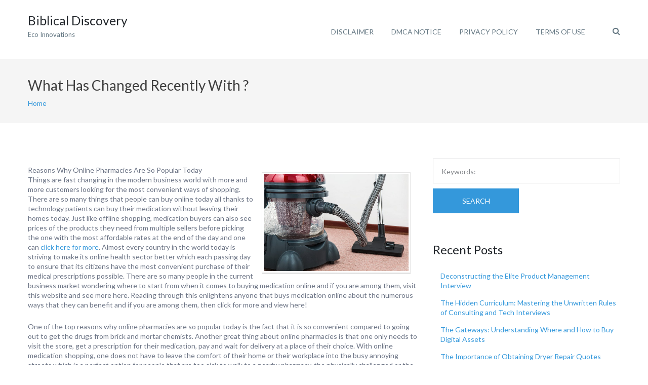

--- FILE ---
content_type: text/html; charset=UTF-8
request_url: http://www.biblicaldiscovery.info/what-has-changed-recently-with-18/
body_size: 11140
content:
<!DOCTYPE html>
<html lang="en-US">
<head>
	<meta charset="UTF-8">
	<meta name="viewport" content="width=device-width, initial-scale=1">
	<link rel="profile" href="http://gmpg.org/xfn/11">
	<link rel="pingback" href="http://www.biblicaldiscovery.info/xmlrpc.php">
	<title>What Has Changed Recently With ? &#8211; Biblical Discovery</title>
<meta name='robots' content='max-image-preview:large' />
<link rel='dns-prefetch' href='//www.biblicaldiscovery.info' />
<link rel='dns-prefetch' href='//fonts.googleapis.com' />
<link rel="alternate" type="application/rss+xml" title="Biblical Discovery &raquo; Feed" href="http://www.biblicaldiscovery.info/feed/" />
<link rel="alternate" type="application/rss+xml" title="Biblical Discovery &raquo; Comments Feed" href="http://www.biblicaldiscovery.info/comments/feed/" />
<link rel="alternate" type="application/rss+xml" title="Biblical Discovery &raquo; What Has Changed Recently With ? Comments Feed" href="http://www.biblicaldiscovery.info/what-has-changed-recently-with-18/feed/" />
<script type="text/javascript">
window._wpemojiSettings = {"baseUrl":"https:\/\/s.w.org\/images\/core\/emoji\/14.0.0\/72x72\/","ext":".png","svgUrl":"https:\/\/s.w.org\/images\/core\/emoji\/14.0.0\/svg\/","svgExt":".svg","source":{"concatemoji":"http:\/\/www.biblicaldiscovery.info\/wp-includes\/js\/wp-emoji-release.min.js?ver=6.2.8"}};
/*! This file is auto-generated */
!function(e,a,t){var n,r,o,i=a.createElement("canvas"),p=i.getContext&&i.getContext("2d");function s(e,t){p.clearRect(0,0,i.width,i.height),p.fillText(e,0,0);e=i.toDataURL();return p.clearRect(0,0,i.width,i.height),p.fillText(t,0,0),e===i.toDataURL()}function c(e){var t=a.createElement("script");t.src=e,t.defer=t.type="text/javascript",a.getElementsByTagName("head")[0].appendChild(t)}for(o=Array("flag","emoji"),t.supports={everything:!0,everythingExceptFlag:!0},r=0;r<o.length;r++)t.supports[o[r]]=function(e){if(p&&p.fillText)switch(p.textBaseline="top",p.font="600 32px Arial",e){case"flag":return s("\ud83c\udff3\ufe0f\u200d\u26a7\ufe0f","\ud83c\udff3\ufe0f\u200b\u26a7\ufe0f")?!1:!s("\ud83c\uddfa\ud83c\uddf3","\ud83c\uddfa\u200b\ud83c\uddf3")&&!s("\ud83c\udff4\udb40\udc67\udb40\udc62\udb40\udc65\udb40\udc6e\udb40\udc67\udb40\udc7f","\ud83c\udff4\u200b\udb40\udc67\u200b\udb40\udc62\u200b\udb40\udc65\u200b\udb40\udc6e\u200b\udb40\udc67\u200b\udb40\udc7f");case"emoji":return!s("\ud83e\udef1\ud83c\udffb\u200d\ud83e\udef2\ud83c\udfff","\ud83e\udef1\ud83c\udffb\u200b\ud83e\udef2\ud83c\udfff")}return!1}(o[r]),t.supports.everything=t.supports.everything&&t.supports[o[r]],"flag"!==o[r]&&(t.supports.everythingExceptFlag=t.supports.everythingExceptFlag&&t.supports[o[r]]);t.supports.everythingExceptFlag=t.supports.everythingExceptFlag&&!t.supports.flag,t.DOMReady=!1,t.readyCallback=function(){t.DOMReady=!0},t.supports.everything||(n=function(){t.readyCallback()},a.addEventListener?(a.addEventListener("DOMContentLoaded",n,!1),e.addEventListener("load",n,!1)):(e.attachEvent("onload",n),a.attachEvent("onreadystatechange",function(){"complete"===a.readyState&&t.readyCallback()})),(e=t.source||{}).concatemoji?c(e.concatemoji):e.wpemoji&&e.twemoji&&(c(e.twemoji),c(e.wpemoji)))}(window,document,window._wpemojiSettings);
</script>
<style type="text/css">
img.wp-smiley,
img.emoji {
	display: inline !important;
	border: none !important;
	box-shadow: none !important;
	height: 1em !important;
	width: 1em !important;
	margin: 0 0.07em !important;
	vertical-align: -0.1em !important;
	background: none !important;
	padding: 0 !important;
}
</style>
	<link rel='stylesheet' id='wp-block-library-css' href='http://www.biblicaldiscovery.info/wp-includes/css/dist/block-library/style.min.css?ver=6.2.8' type='text/css' media='all' />
<link rel='stylesheet' id='classic-theme-styles-css' href='http://www.biblicaldiscovery.info/wp-includes/css/classic-themes.min.css?ver=6.2.8' type='text/css' media='all' />
<style id='global-styles-inline-css' type='text/css'>
body{--wp--preset--color--black: #000000;--wp--preset--color--cyan-bluish-gray: #abb8c3;--wp--preset--color--white: #ffffff;--wp--preset--color--pale-pink: #f78da7;--wp--preset--color--vivid-red: #cf2e2e;--wp--preset--color--luminous-vivid-orange: #ff6900;--wp--preset--color--luminous-vivid-amber: #fcb900;--wp--preset--color--light-green-cyan: #7bdcb5;--wp--preset--color--vivid-green-cyan: #00d084;--wp--preset--color--pale-cyan-blue: #8ed1fc;--wp--preset--color--vivid-cyan-blue: #0693e3;--wp--preset--color--vivid-purple: #9b51e0;--wp--preset--gradient--vivid-cyan-blue-to-vivid-purple: linear-gradient(135deg,rgba(6,147,227,1) 0%,rgb(155,81,224) 100%);--wp--preset--gradient--light-green-cyan-to-vivid-green-cyan: linear-gradient(135deg,rgb(122,220,180) 0%,rgb(0,208,130) 100%);--wp--preset--gradient--luminous-vivid-amber-to-luminous-vivid-orange: linear-gradient(135deg,rgba(252,185,0,1) 0%,rgba(255,105,0,1) 100%);--wp--preset--gradient--luminous-vivid-orange-to-vivid-red: linear-gradient(135deg,rgba(255,105,0,1) 0%,rgb(207,46,46) 100%);--wp--preset--gradient--very-light-gray-to-cyan-bluish-gray: linear-gradient(135deg,rgb(238,238,238) 0%,rgb(169,184,195) 100%);--wp--preset--gradient--cool-to-warm-spectrum: linear-gradient(135deg,rgb(74,234,220) 0%,rgb(151,120,209) 20%,rgb(207,42,186) 40%,rgb(238,44,130) 60%,rgb(251,105,98) 80%,rgb(254,248,76) 100%);--wp--preset--gradient--blush-light-purple: linear-gradient(135deg,rgb(255,206,236) 0%,rgb(152,150,240) 100%);--wp--preset--gradient--blush-bordeaux: linear-gradient(135deg,rgb(254,205,165) 0%,rgb(254,45,45) 50%,rgb(107,0,62) 100%);--wp--preset--gradient--luminous-dusk: linear-gradient(135deg,rgb(255,203,112) 0%,rgb(199,81,192) 50%,rgb(65,88,208) 100%);--wp--preset--gradient--pale-ocean: linear-gradient(135deg,rgb(255,245,203) 0%,rgb(182,227,212) 50%,rgb(51,167,181) 100%);--wp--preset--gradient--electric-grass: linear-gradient(135deg,rgb(202,248,128) 0%,rgb(113,206,126) 100%);--wp--preset--gradient--midnight: linear-gradient(135deg,rgb(2,3,129) 0%,rgb(40,116,252) 100%);--wp--preset--duotone--dark-grayscale: url('#wp-duotone-dark-grayscale');--wp--preset--duotone--grayscale: url('#wp-duotone-grayscale');--wp--preset--duotone--purple-yellow: url('#wp-duotone-purple-yellow');--wp--preset--duotone--blue-red: url('#wp-duotone-blue-red');--wp--preset--duotone--midnight: url('#wp-duotone-midnight');--wp--preset--duotone--magenta-yellow: url('#wp-duotone-magenta-yellow');--wp--preset--duotone--purple-green: url('#wp-duotone-purple-green');--wp--preset--duotone--blue-orange: url('#wp-duotone-blue-orange');--wp--preset--font-size--small: 13px;--wp--preset--font-size--medium: 20px;--wp--preset--font-size--large: 36px;--wp--preset--font-size--x-large: 42px;--wp--preset--spacing--20: 0.44rem;--wp--preset--spacing--30: 0.67rem;--wp--preset--spacing--40: 1rem;--wp--preset--spacing--50: 1.5rem;--wp--preset--spacing--60: 2.25rem;--wp--preset--spacing--70: 3.38rem;--wp--preset--spacing--80: 5.06rem;--wp--preset--shadow--natural: 6px 6px 9px rgba(0, 0, 0, 0.2);--wp--preset--shadow--deep: 12px 12px 50px rgba(0, 0, 0, 0.4);--wp--preset--shadow--sharp: 6px 6px 0px rgba(0, 0, 0, 0.2);--wp--preset--shadow--outlined: 6px 6px 0px -3px rgba(255, 255, 255, 1), 6px 6px rgba(0, 0, 0, 1);--wp--preset--shadow--crisp: 6px 6px 0px rgba(0, 0, 0, 1);}:where(.is-layout-flex){gap: 0.5em;}body .is-layout-flow > .alignleft{float: left;margin-inline-start: 0;margin-inline-end: 2em;}body .is-layout-flow > .alignright{float: right;margin-inline-start: 2em;margin-inline-end: 0;}body .is-layout-flow > .aligncenter{margin-left: auto !important;margin-right: auto !important;}body .is-layout-constrained > .alignleft{float: left;margin-inline-start: 0;margin-inline-end: 2em;}body .is-layout-constrained > .alignright{float: right;margin-inline-start: 2em;margin-inline-end: 0;}body .is-layout-constrained > .aligncenter{margin-left: auto !important;margin-right: auto !important;}body .is-layout-constrained > :where(:not(.alignleft):not(.alignright):not(.alignfull)){max-width: var(--wp--style--global--content-size);margin-left: auto !important;margin-right: auto !important;}body .is-layout-constrained > .alignwide{max-width: var(--wp--style--global--wide-size);}body .is-layout-flex{display: flex;}body .is-layout-flex{flex-wrap: wrap;align-items: center;}body .is-layout-flex > *{margin: 0;}:where(.wp-block-columns.is-layout-flex){gap: 2em;}.has-black-color{color: var(--wp--preset--color--black) !important;}.has-cyan-bluish-gray-color{color: var(--wp--preset--color--cyan-bluish-gray) !important;}.has-white-color{color: var(--wp--preset--color--white) !important;}.has-pale-pink-color{color: var(--wp--preset--color--pale-pink) !important;}.has-vivid-red-color{color: var(--wp--preset--color--vivid-red) !important;}.has-luminous-vivid-orange-color{color: var(--wp--preset--color--luminous-vivid-orange) !important;}.has-luminous-vivid-amber-color{color: var(--wp--preset--color--luminous-vivid-amber) !important;}.has-light-green-cyan-color{color: var(--wp--preset--color--light-green-cyan) !important;}.has-vivid-green-cyan-color{color: var(--wp--preset--color--vivid-green-cyan) !important;}.has-pale-cyan-blue-color{color: var(--wp--preset--color--pale-cyan-blue) !important;}.has-vivid-cyan-blue-color{color: var(--wp--preset--color--vivid-cyan-blue) !important;}.has-vivid-purple-color{color: var(--wp--preset--color--vivid-purple) !important;}.has-black-background-color{background-color: var(--wp--preset--color--black) !important;}.has-cyan-bluish-gray-background-color{background-color: var(--wp--preset--color--cyan-bluish-gray) !important;}.has-white-background-color{background-color: var(--wp--preset--color--white) !important;}.has-pale-pink-background-color{background-color: var(--wp--preset--color--pale-pink) !important;}.has-vivid-red-background-color{background-color: var(--wp--preset--color--vivid-red) !important;}.has-luminous-vivid-orange-background-color{background-color: var(--wp--preset--color--luminous-vivid-orange) !important;}.has-luminous-vivid-amber-background-color{background-color: var(--wp--preset--color--luminous-vivid-amber) !important;}.has-light-green-cyan-background-color{background-color: var(--wp--preset--color--light-green-cyan) !important;}.has-vivid-green-cyan-background-color{background-color: var(--wp--preset--color--vivid-green-cyan) !important;}.has-pale-cyan-blue-background-color{background-color: var(--wp--preset--color--pale-cyan-blue) !important;}.has-vivid-cyan-blue-background-color{background-color: var(--wp--preset--color--vivid-cyan-blue) !important;}.has-vivid-purple-background-color{background-color: var(--wp--preset--color--vivid-purple) !important;}.has-black-border-color{border-color: var(--wp--preset--color--black) !important;}.has-cyan-bluish-gray-border-color{border-color: var(--wp--preset--color--cyan-bluish-gray) !important;}.has-white-border-color{border-color: var(--wp--preset--color--white) !important;}.has-pale-pink-border-color{border-color: var(--wp--preset--color--pale-pink) !important;}.has-vivid-red-border-color{border-color: var(--wp--preset--color--vivid-red) !important;}.has-luminous-vivid-orange-border-color{border-color: var(--wp--preset--color--luminous-vivid-orange) !important;}.has-luminous-vivid-amber-border-color{border-color: var(--wp--preset--color--luminous-vivid-amber) !important;}.has-light-green-cyan-border-color{border-color: var(--wp--preset--color--light-green-cyan) !important;}.has-vivid-green-cyan-border-color{border-color: var(--wp--preset--color--vivid-green-cyan) !important;}.has-pale-cyan-blue-border-color{border-color: var(--wp--preset--color--pale-cyan-blue) !important;}.has-vivid-cyan-blue-border-color{border-color: var(--wp--preset--color--vivid-cyan-blue) !important;}.has-vivid-purple-border-color{border-color: var(--wp--preset--color--vivid-purple) !important;}.has-vivid-cyan-blue-to-vivid-purple-gradient-background{background: var(--wp--preset--gradient--vivid-cyan-blue-to-vivid-purple) !important;}.has-light-green-cyan-to-vivid-green-cyan-gradient-background{background: var(--wp--preset--gradient--light-green-cyan-to-vivid-green-cyan) !important;}.has-luminous-vivid-amber-to-luminous-vivid-orange-gradient-background{background: var(--wp--preset--gradient--luminous-vivid-amber-to-luminous-vivid-orange) !important;}.has-luminous-vivid-orange-to-vivid-red-gradient-background{background: var(--wp--preset--gradient--luminous-vivid-orange-to-vivid-red) !important;}.has-very-light-gray-to-cyan-bluish-gray-gradient-background{background: var(--wp--preset--gradient--very-light-gray-to-cyan-bluish-gray) !important;}.has-cool-to-warm-spectrum-gradient-background{background: var(--wp--preset--gradient--cool-to-warm-spectrum) !important;}.has-blush-light-purple-gradient-background{background: var(--wp--preset--gradient--blush-light-purple) !important;}.has-blush-bordeaux-gradient-background{background: var(--wp--preset--gradient--blush-bordeaux) !important;}.has-luminous-dusk-gradient-background{background: var(--wp--preset--gradient--luminous-dusk) !important;}.has-pale-ocean-gradient-background{background: var(--wp--preset--gradient--pale-ocean) !important;}.has-electric-grass-gradient-background{background: var(--wp--preset--gradient--electric-grass) !important;}.has-midnight-gradient-background{background: var(--wp--preset--gradient--midnight) !important;}.has-small-font-size{font-size: var(--wp--preset--font-size--small) !important;}.has-medium-font-size{font-size: var(--wp--preset--font-size--medium) !important;}.has-large-font-size{font-size: var(--wp--preset--font-size--large) !important;}.has-x-large-font-size{font-size: var(--wp--preset--font-size--x-large) !important;}
.wp-block-navigation a:where(:not(.wp-element-button)){color: inherit;}
:where(.wp-block-columns.is-layout-flex){gap: 2em;}
.wp-block-pullquote{font-size: 1.5em;line-height: 1.6;}
</style>
<link rel='stylesheet' id='googleLato-css' href='https://fonts.googleapis.com/css?family=Lato%3A400%2C300%2C700%2C300italic%2C400italic%2C700italic&#038;ver=6.2.8' type='text/css' media='all' />
<link rel='stylesheet' id='bootstrap-css' href='http://www.biblicaldiscovery.info/wp-content/themes/profit-lite/css/bootstrap.min.css?ver=3.3.5' type='text/css' media='all' />
<link rel='stylesheet' id='flexslider-css' href='http://www.biblicaldiscovery.info/wp-content/themes/profit-lite/css/flexslider.min.css?ver=2.5.0' type='text/css' media='all' />
<link rel='stylesheet' id='font-awesome-css' href='http://www.biblicaldiscovery.info/wp-content/themes/profit-lite/css/font-awesome.min.css?ver=4.3.0' type='text/css' media='all' />
<link rel='stylesheet' id='mp-profit-main-css' href='http://www.biblicaldiscovery.info/wp-content/themes/profit-lite/css/profit-style.min.css?ver=1.6.2' type='text/css' media='all' />
<link rel='stylesheet' id='mp-profit-style-css' href='http://www.biblicaldiscovery.info/wp-content/themes/profit-lite/style.css?ver=1.6.2' type='text/css' media='all' />
<script type='text/javascript' src='http://www.biblicaldiscovery.info/wp-includes/js/jquery/jquery.min.js?ver=3.6.4' id='jquery-core-js'></script>
<script type='text/javascript' src='http://www.biblicaldiscovery.info/wp-includes/js/jquery/jquery-migrate.min.js?ver=3.4.0' id='jquery-migrate-js'></script>
<link rel="https://api.w.org/" href="http://www.biblicaldiscovery.info/wp-json/" /><link rel="alternate" type="application/json" href="http://www.biblicaldiscovery.info/wp-json/wp/v2/posts/929" /><link rel="EditURI" type="application/rsd+xml" title="RSD" href="http://www.biblicaldiscovery.info/xmlrpc.php?rsd" />
<link rel="wlwmanifest" type="application/wlwmanifest+xml" href="http://www.biblicaldiscovery.info/wp-includes/wlwmanifest.xml" />
<meta name="generator" content="WordPress 6.2.8" />
<link rel="canonical" href="http://www.biblicaldiscovery.info/what-has-changed-recently-with-18/" />
<link rel='shortlink' href='http://www.biblicaldiscovery.info/?p=929' />
<link rel="alternate" type="application/json+oembed" href="http://www.biblicaldiscovery.info/wp-json/oembed/1.0/embed?url=http%3A%2F%2Fwww.biblicaldiscovery.info%2Fwhat-has-changed-recently-with-18%2F" />
<link rel="alternate" type="text/xml+oembed" href="http://www.biblicaldiscovery.info/wp-json/oembed/1.0/embed?url=http%3A%2F%2Fwww.biblicaldiscovery.info%2Fwhat-has-changed-recently-with-18%2F&#038;format=xml" />
<!-- MagenetMonetization V: 1.0.29.2--><!-- MagenetMonetization 1 --><!-- MagenetMonetization 1.1 -->    <style type="text/css" id="theme-header-css">

                                                    .service-right{
                background: url("http://www.biblicaldiscovery.info/wp-content/themes/profit-lite/images/service-image.png") no-repeat scroll left center rgba(0,0,0,0);
            }
            
    </style>
    </head>
<body class="post-template-default single single-post postid-929 single-format-standard profit" >
<svg xmlns="http://www.w3.org/2000/svg" viewBox="0 0 0 0" width="0" height="0" focusable="false" role="none" style="visibility: hidden; position: absolute; left: -9999px; overflow: hidden;" ><defs><filter id="wp-duotone-dark-grayscale"><feColorMatrix color-interpolation-filters="sRGB" type="matrix" values=" .299 .587 .114 0 0 .299 .587 .114 0 0 .299 .587 .114 0 0 .299 .587 .114 0 0 " /><feComponentTransfer color-interpolation-filters="sRGB" ><feFuncR type="table" tableValues="0 0.49803921568627" /><feFuncG type="table" tableValues="0 0.49803921568627" /><feFuncB type="table" tableValues="0 0.49803921568627" /><feFuncA type="table" tableValues="1 1" /></feComponentTransfer><feComposite in2="SourceGraphic" operator="in" /></filter></defs></svg><svg xmlns="http://www.w3.org/2000/svg" viewBox="0 0 0 0" width="0" height="0" focusable="false" role="none" style="visibility: hidden; position: absolute; left: -9999px; overflow: hidden;" ><defs><filter id="wp-duotone-grayscale"><feColorMatrix color-interpolation-filters="sRGB" type="matrix" values=" .299 .587 .114 0 0 .299 .587 .114 0 0 .299 .587 .114 0 0 .299 .587 .114 0 0 " /><feComponentTransfer color-interpolation-filters="sRGB" ><feFuncR type="table" tableValues="0 1" /><feFuncG type="table" tableValues="0 1" /><feFuncB type="table" tableValues="0 1" /><feFuncA type="table" tableValues="1 1" /></feComponentTransfer><feComposite in2="SourceGraphic" operator="in" /></filter></defs></svg><svg xmlns="http://www.w3.org/2000/svg" viewBox="0 0 0 0" width="0" height="0" focusable="false" role="none" style="visibility: hidden; position: absolute; left: -9999px; overflow: hidden;" ><defs><filter id="wp-duotone-purple-yellow"><feColorMatrix color-interpolation-filters="sRGB" type="matrix" values=" .299 .587 .114 0 0 .299 .587 .114 0 0 .299 .587 .114 0 0 .299 .587 .114 0 0 " /><feComponentTransfer color-interpolation-filters="sRGB" ><feFuncR type="table" tableValues="0.54901960784314 0.98823529411765" /><feFuncG type="table" tableValues="0 1" /><feFuncB type="table" tableValues="0.71764705882353 0.25490196078431" /><feFuncA type="table" tableValues="1 1" /></feComponentTransfer><feComposite in2="SourceGraphic" operator="in" /></filter></defs></svg><svg xmlns="http://www.w3.org/2000/svg" viewBox="0 0 0 0" width="0" height="0" focusable="false" role="none" style="visibility: hidden; position: absolute; left: -9999px; overflow: hidden;" ><defs><filter id="wp-duotone-blue-red"><feColorMatrix color-interpolation-filters="sRGB" type="matrix" values=" .299 .587 .114 0 0 .299 .587 .114 0 0 .299 .587 .114 0 0 .299 .587 .114 0 0 " /><feComponentTransfer color-interpolation-filters="sRGB" ><feFuncR type="table" tableValues="0 1" /><feFuncG type="table" tableValues="0 0.27843137254902" /><feFuncB type="table" tableValues="0.5921568627451 0.27843137254902" /><feFuncA type="table" tableValues="1 1" /></feComponentTransfer><feComposite in2="SourceGraphic" operator="in" /></filter></defs></svg><svg xmlns="http://www.w3.org/2000/svg" viewBox="0 0 0 0" width="0" height="0" focusable="false" role="none" style="visibility: hidden; position: absolute; left: -9999px; overflow: hidden;" ><defs><filter id="wp-duotone-midnight"><feColorMatrix color-interpolation-filters="sRGB" type="matrix" values=" .299 .587 .114 0 0 .299 .587 .114 0 0 .299 .587 .114 0 0 .299 .587 .114 0 0 " /><feComponentTransfer color-interpolation-filters="sRGB" ><feFuncR type="table" tableValues="0 0" /><feFuncG type="table" tableValues="0 0.64705882352941" /><feFuncB type="table" tableValues="0 1" /><feFuncA type="table" tableValues="1 1" /></feComponentTransfer><feComposite in2="SourceGraphic" operator="in" /></filter></defs></svg><svg xmlns="http://www.w3.org/2000/svg" viewBox="0 0 0 0" width="0" height="0" focusable="false" role="none" style="visibility: hidden; position: absolute; left: -9999px; overflow: hidden;" ><defs><filter id="wp-duotone-magenta-yellow"><feColorMatrix color-interpolation-filters="sRGB" type="matrix" values=" .299 .587 .114 0 0 .299 .587 .114 0 0 .299 .587 .114 0 0 .299 .587 .114 0 0 " /><feComponentTransfer color-interpolation-filters="sRGB" ><feFuncR type="table" tableValues="0.78039215686275 1" /><feFuncG type="table" tableValues="0 0.94901960784314" /><feFuncB type="table" tableValues="0.35294117647059 0.47058823529412" /><feFuncA type="table" tableValues="1 1" /></feComponentTransfer><feComposite in2="SourceGraphic" operator="in" /></filter></defs></svg><svg xmlns="http://www.w3.org/2000/svg" viewBox="0 0 0 0" width="0" height="0" focusable="false" role="none" style="visibility: hidden; position: absolute; left: -9999px; overflow: hidden;" ><defs><filter id="wp-duotone-purple-green"><feColorMatrix color-interpolation-filters="sRGB" type="matrix" values=" .299 .587 .114 0 0 .299 .587 .114 0 0 .299 .587 .114 0 0 .299 .587 .114 0 0 " /><feComponentTransfer color-interpolation-filters="sRGB" ><feFuncR type="table" tableValues="0.65098039215686 0.40392156862745" /><feFuncG type="table" tableValues="0 1" /><feFuncB type="table" tableValues="0.44705882352941 0.4" /><feFuncA type="table" tableValues="1 1" /></feComponentTransfer><feComposite in2="SourceGraphic" operator="in" /></filter></defs></svg><svg xmlns="http://www.w3.org/2000/svg" viewBox="0 0 0 0" width="0" height="0" focusable="false" role="none" style="visibility: hidden; position: absolute; left: -9999px; overflow: hidden;" ><defs><filter id="wp-duotone-blue-orange"><feColorMatrix color-interpolation-filters="sRGB" type="matrix" values=" .299 .587 .114 0 0 .299 .587 .114 0 0 .299 .587 .114 0 0 .299 .587 .114 0 0 " /><feComponentTransfer color-interpolation-filters="sRGB" ><feFuncR type="table" tableValues="0.098039215686275 1" /><feFuncG type="table" tableValues="0 0.66274509803922" /><feFuncB type="table" tableValues="0.84705882352941 0.41960784313725" /><feFuncA type="table" tableValues="1 1" /></feComponentTransfer><feComposite in2="SourceGraphic" operator="in" /></filter></defs></svg><div
	class="wrapper ">
			<header id="header"
		        class="main-header fixed"
		        data-sticky-menu="on">
						<div class="site-header">
				<div class="container">
					<div class="site-logo">
						<div class="header-logo">
												</div>
													<a class="home-link" href="http://www.biblicaldiscovery.info/"
							   title="Biblical Discovery" rel="home">
								<div class="site-description">
									<h1 class="site-title ">Biblical Discovery</h1>
																			<p class="site-tagline">Eco Innovations</p>
																	</div>
							</a>
											</div>
					<div class="wrapper-icons site-header-cart">
						
						<a href="#" class="search-icon"><i class="fa fa-search"></i></a>

					</div>
					<div id="navbar" class="navbar">
						<nav id="site-navigation" class="main-navigation">

							<ul class="sf-menu"><li class="page_item page-item-16"><a href="http://www.biblicaldiscovery.info/disclaimer/">Disclaimer</a></li>
<li class="page_item page-item-17"><a href="http://www.biblicaldiscovery.info/dmca-notice/">Dmca Notice</a></li>
<li class="page_item page-item-18"><a href="http://www.biblicaldiscovery.info/privacy-policy-2/">Privacy Policy</a></li>
<li class="page_item page-item-19"><a href="http://www.biblicaldiscovery.info/terms-of-use/">Terms Of Use</a></li>
</ul><div class="mobile-menu "><div class="select-wrapper"><select name="page-dropdown" onchange="document.location.href=this.options[this.selectedIndex].value;"> <option value="">Select page</option><option value="http://www.biblicaldiscovery.info/disclaimer/">Disclaimer</option><option value="http://www.biblicaldiscovery.info/dmca-notice/">Dmca Notice</option><option value="http://www.biblicaldiscovery.info/privacy-policy-2/">Privacy Policy</option><option value="http://www.biblicaldiscovery.info/terms-of-use/">Terms Of Use</option></select></div></div>						</nav>
					</div>
					<div class="modal-search-modal">
						<a href="#" class="close-search-modal"><i class="fa fa-close"></i></a>
						<form method="get" class="search-form" action="http://www.biblicaldiscovery.info/">
							<input type="text" class="search-field" autofocus
							       placeholder="To search start typing..." value=""
							       name="s"
							       title="Search for:"/>
							<button type="submit" class="search-submit">search</button>
						</form>
					</div>
					<div class="clearfix"></div>
				</div>
			</div>
		</header>
		<div id="main" class="site-main">

    <div class="page-header">
        <div class="container">
            <h2 class="page-title">What Has Changed Recently With ?</h2>
            <div class="breadcrumb-wrapper">
                <div class="breadcrumb breadcrumbs sp-breadcrumbs"><div class="breadcrumb-trail"><a href="http://www.biblicaldiscovery.info" title="Biblical Discovery" rel="home" class="trail-begin">Home</a></div></div>            </div>
        </div>
    </div>
<div class="container main-container">
    <div class="row clearfix">
        <div class=" col-xs-12 col-sm-8 col-md-8 col-lg-8">
                            <article id="post-929" class="post-929 post type-post status-publish format-standard hentry category-miscellaneous">
         	   
    <div class="entry-content">       
        <p><img decoding="async" src="https://images.pexels.com/photos/38325/vacuum-cleaner-carpet-cleaner-housework-housekeeping-38325.jpeg?auto=compress&amp;cs=tinysrgb&amp;h=650&amp;w=940" style="width:294px;float:right;margin:1em" /> Reasons Why Online Pharmacies Are So Popular Today<br />
Things are fast changing in the modern business world with more and more customers looking for the most convenient ways of shopping.  There are so many things that people can buy online today all thanks to technology patients can buy their medication without leaving their homes today.  Just like offline shopping, medication buyers can also see prices of the products they need from multiple sellers before picking the one with the most affordable rates at the end of the day and one can <a href="https://medium.com/@zoedavidson177aye/getting-access-to-affordable-medication-d1eeba0e608b">click here for more</a>.  Almost every country in the world today is striving to make its online health sector better which each passing day to ensure that its citizens have the most convenient purchase of their medical prescriptions possible. There are so many people in the current business market wondering where to start from when it comes to buying medication online and if you are among them, visit this website and see more here. Reading through this enlightens anyone that buys medication online about the numerous ways that they can benefit and if you are among them, then click for more and view here! </p>
<p> One of the top reasons why online pharmacies are so popular today is the fact that it is so convenient compared to going out to get the drugs from brick and mortar chemists.  Another great thing about online pharmacies is that one only needs to visit the store, get a prescription for their medication, pay and wait for delivery at a place of their choice.  With online medication shopping, one does not have to leave the comfort of their home or their workplace into the busy annoying streets which is a perfect option for people that are too sick to walk to a nearby pharmacy, the physically challenged or the elderly.  Additionally, online pharmacies also remain open every day of the year and one does not have to worry about getting their medication at night or over the public holiday as well as closing hours.</p>
<p> Buying drugs online also offers an adequate form of discretion that is crucial for people buying drugs for embarrassing illnesses such as STDs and even contraception.  There are so many people that walk into a pharmacy to get STDs medication or even contraception but are forced not to get the same when they meet people they know due to embarrassment, and online pharmacies are the best solutions in such circumstances.  Anyone that knows about online medication purchase understands that here, no third party knows about the purchase the patient makes at the end of the day.  For anyone looking for lower prices and saving more time during the purchase of medication, online pharmacies are here to save the day.</p>
        <div class="clearfix"></div>
            </div><!-- .entry-content -->
    <footer class="entry-footer">
                    <div class="meta">
                <span class="author">Posted by </span><a href="http://www.biblicaldiscovery.info/author/biblicaldiscovery/" title="Posts by biblicaldiscovery" rel="author">biblicaldiscovery</a> 
                <span class="delimiter">/</span>
                <span class="date-post">January 2, 2020</span>
                                    <span class="delimiter">/</span>
                    <a class="blog-icon underline" href="#comments" ><span>0 Comments</span></a>
                                            </div>        
                             
                                                        <div class="wrapper-post-categories">
                    <h5>Posted in</h5>
                    <a href="http://www.biblicaldiscovery.info/category/miscellaneous/" rel="category tag">Miscellaneous</a>                    <div class="clearfix"></div>
                </div>
                                </footer><!-- .entry-meta -->
</article><!-- #post -->
                
<div id="comments" class="comments-area">

        	<div id="respond" class="comment-respond">
		<h3 id="reply-title" class="comment-reply-title">Leave a Reply <small><a rel="nofollow" id="cancel-comment-reply-link" href="/what-has-changed-recently-with-18/#respond" style="display:none;">Cancel reply</a></small></h3><form action="http://www.biblicaldiscovery.info/wp-comments-post.php" method="post" id="commentform" class="comment-form"><div class="form-group comment-form-comment"><label for="comment" class="control-label">Comment</label> <span class="required">*</span><br /><textarea rows="6" class="form-control" id="comment" name="comment" aria-required="true"></textarea></div><div class="form-group comment-form-author"><label for="author" class="control-label">Name</label> <span class="required">*</span><input class="form-control" id="author" name="author" type="text" value="" size="30" aria-required='true' /></div><!-- #form-section-author .form-section -->
<div class="form-group comment-form-email"><label for="email" class="control-label">Email</label> <span class="required">*</span><input class="form-control" id="email" name="email" type="text" value="" size="30" aria-required='true' /></div><!-- #form-section-email .form-section -->
<div class="form-group comment-form-url"><label for="url" class="control-label">Website</label><input class="form-control" id="url" name="url" type="text" value="" size="30" /></div>
<p class="form-submit"><input name="submit" type="submit" id="submit" class="submit" value="Post Comment" /> <input type='hidden' name='comment_post_ID' value='929' id='comment_post_ID' />
<input type='hidden' name='comment_parent' id='comment_parent' value='0' />
</p><div class="form-notes"><span>Required fields are marked </span><span class="required">*</span></div>
			<!-- Anti-spam Reloaded plugin wordpress.org/plugins/anti-spam-reloaded/ -->
			<p class="antispamrel-group" style="clear: both;">
				<label>Current ye<span style="display: none;">ignore me</span>@r<span class="required">*</span>
				</label>
				<input type="hidden" name="antspmrl-a" class="antispamrel-control-a" value="2026" />
				<input type="text" name="antspmrl-q" class="antispamrel-control-q" value="95" autocomplete="off" />
			</p>
			<p class="antispamrel-group" style="display: none;">
				<label>Leave this field empty</label>
				<input type="text" name="antspmrl-e-email-url-website" class="antispamrel-control-e" value="" autocomplete="off" />
			</p>
		</form>	</div><!-- #respond -->
	
</div><!-- #comments -->                    </div>
        <div class=" col-xs-12 col-sm-4 col-md-4 col-lg-4">
            <!-- MagenetMonetization 4 --><aside id="sidebar">
    <div class="widget-area">
                    <!-- MagenetMonetization 5 --><div id="search-2" class="widget widget_search"><form method="get" class="search-form" action="http://www.biblicaldiscovery.info/">
    <input type="text" class="search-field" placeholder="Keywords:" value="" name="s" title="Search for:" />
    <button type="submit" class="search-submit">Search</button>
</form></div><!-- MagenetMonetization 5 -->
		<div id="recent-posts-2" class="widget widget_recent_entries">
		<h3 class="widget-title">Recent Posts</h3>
		<ul>
											<li>
					<a href="http://www.biblicaldiscovery.info/deconstructing-the-elite-product-management-interview/">Deconstructing the Elite Product Management Interview</a>
									</li>
											<li>
					<a href="http://www.biblicaldiscovery.info/the-hidden-curriculum-mastering-the-unwritten-rules-of-consulting-and-tech-interviews/">The Hidden Curriculum: Mastering the Unwritten Rules of Consulting and Tech Interviews</a>
									</li>
											<li>
					<a href="http://www.biblicaldiscovery.info/the-gateways-understanding-where-and-how-to-buy-digital-assets/">The Gateways: Understanding Where and How to Buy Digital Assets</a>
									</li>
											<li>
					<a href="http://www.biblicaldiscovery.info/311691-2/">The Importance of Obtaining Dryer Repair Quotes</a>
									</li>
											<li>
					<a href="http://www.biblicaldiscovery.info/smart-tips-for-uncovering-24/">Smart Tips For Uncovering</a>
									</li>
					</ul>

		</div><!-- MagenetMonetization 5 --><div id="archives-2" class="widget widget_archive"><h3 class="widget-title">Archives</h3>
			<ul>
					<li><a href='http://www.biblicaldiscovery.info/2025/11/'>November 2025</a></li>
	<li><a href='http://www.biblicaldiscovery.info/2025/10/'>October 2025</a></li>
	<li><a href='http://www.biblicaldiscovery.info/2024/02/'>February 2024</a></li>
	<li><a href='http://www.biblicaldiscovery.info/2021/08/'>August 2021</a></li>
	<li><a href='http://www.biblicaldiscovery.info/2021/07/'>July 2021</a></li>
	<li><a href='http://www.biblicaldiscovery.info/2021/06/'>June 2021</a></li>
	<li><a href='http://www.biblicaldiscovery.info/2021/05/'>May 2021</a></li>
	<li><a href='http://www.biblicaldiscovery.info/2021/04/'>April 2021</a></li>
	<li><a href='http://www.biblicaldiscovery.info/2021/03/'>March 2021</a></li>
	<li><a href='http://www.biblicaldiscovery.info/2021/02/'>February 2021</a></li>
	<li><a href='http://www.biblicaldiscovery.info/2021/01/'>January 2021</a></li>
	<li><a href='http://www.biblicaldiscovery.info/2020/12/'>December 2020</a></li>
	<li><a href='http://www.biblicaldiscovery.info/2020/11/'>November 2020</a></li>
	<li><a href='http://www.biblicaldiscovery.info/2020/10/'>October 2020</a></li>
	<li><a href='http://www.biblicaldiscovery.info/2020/09/'>September 2020</a></li>
	<li><a href='http://www.biblicaldiscovery.info/2020/08/'>August 2020</a></li>
	<li><a href='http://www.biblicaldiscovery.info/2020/07/'>July 2020</a></li>
	<li><a href='http://www.biblicaldiscovery.info/2020/06/'>June 2020</a></li>
	<li><a href='http://www.biblicaldiscovery.info/2020/05/'>May 2020</a></li>
	<li><a href='http://www.biblicaldiscovery.info/2020/04/'>April 2020</a></li>
	<li><a href='http://www.biblicaldiscovery.info/2020/03/'>March 2020</a></li>
	<li><a href='http://www.biblicaldiscovery.info/2020/02/'>February 2020</a></li>
	<li><a href='http://www.biblicaldiscovery.info/2020/01/'>January 2020</a></li>
	<li><a href='http://www.biblicaldiscovery.info/2019/12/'>December 2019</a></li>
	<li><a href='http://www.biblicaldiscovery.info/2019/11/'>November 2019</a></li>
	<li><a href='http://www.biblicaldiscovery.info/2019/10/'>October 2019</a></li>
	<li><a href='http://www.biblicaldiscovery.info/2019/09/'>September 2019</a></li>
			</ul>

			</div><!-- MagenetMonetization 5 --><div id="categories-2" class="widget widget_categories"><h3 class="widget-title">Categories</h3>
			<ul>
					<li class="cat-item cat-item-2"><a href="http://www.biblicaldiscovery.info/category/advertising-marketing/">Advertising &amp; Marketing</a>
</li>
	<li class="cat-item cat-item-3"><a href="http://www.biblicaldiscovery.info/category/arts-entertainment/">Arts &amp; Entertainment</a>
</li>
	<li class="cat-item cat-item-4"><a href="http://www.biblicaldiscovery.info/category/auto-motor/">Auto &amp; Motor</a>
</li>
	<li class="cat-item cat-item-5"><a href="http://www.biblicaldiscovery.info/category/business-products-services/">Business Products &amp; Services</a>
</li>
	<li class="cat-item cat-item-6"><a href="http://www.biblicaldiscovery.info/category/clothing-fashion/">Clothing &amp; Fashion</a>
</li>
	<li class="cat-item cat-item-26"><a href="http://www.biblicaldiscovery.info/category/cryptocurrencies/">Cryptocurrencies</a>
</li>
	<li class="cat-item cat-item-7"><a href="http://www.biblicaldiscovery.info/category/employment/">Employment</a>
</li>
	<li class="cat-item cat-item-8"><a href="http://www.biblicaldiscovery.info/category/financial/">Financial</a>
</li>
	<li class="cat-item cat-item-9"><a href="http://www.biblicaldiscovery.info/category/foods-culinary/">Foods &amp; Culinary</a>
</li>
	<li class="cat-item cat-item-10"><a href="http://www.biblicaldiscovery.info/category/gambling/">Gambling</a>
</li>
	<li class="cat-item cat-item-11"><a href="http://www.biblicaldiscovery.info/category/health-fitness/">Health &amp; Fitness</a>
</li>
	<li class="cat-item cat-item-12"><a href="http://www.biblicaldiscovery.info/category/health-care-medical/">Health Care &amp; Medical</a>
</li>
	<li class="cat-item cat-item-13"><a href="http://www.biblicaldiscovery.info/category/home-products-services/">Home Products &amp; Services</a>
</li>
	<li class="cat-item cat-item-14"><a href="http://www.biblicaldiscovery.info/category/internet-services/">Internet Services</a>
</li>
	<li class="cat-item cat-item-15"><a href="http://www.biblicaldiscovery.info/category/legal/">Legal</a>
</li>
	<li class="cat-item cat-item-16"><a href="http://www.biblicaldiscovery.info/category/miscellaneous/">Miscellaneous</a>
</li>
	<li class="cat-item cat-item-27"><a href="http://www.biblicaldiscovery.info/category/news/">News</a>
</li>
	<li class="cat-item cat-item-17"><a href="http://www.biblicaldiscovery.info/category/personal-product-services/">Personal Product &amp; Services</a>
</li>
	<li class="cat-item cat-item-18"><a href="http://www.biblicaldiscovery.info/category/real-estate/">Real Estate</a>
</li>
	<li class="cat-item cat-item-19"><a href="http://www.biblicaldiscovery.info/category/relationships/">Relationships</a>
</li>
	<li class="cat-item cat-item-20"><a href="http://www.biblicaldiscovery.info/category/software/">Software</a>
</li>
	<li class="cat-item cat-item-21"><a href="http://www.biblicaldiscovery.info/category/sports-athletics/">Sports &amp; Athletics</a>
</li>
	<li class="cat-item cat-item-22"><a href="http://www.biblicaldiscovery.info/category/technology/">Technology</a>
</li>
	<li class="cat-item cat-item-23"><a href="http://www.biblicaldiscovery.info/category/travel/">Travel</a>
</li>
	<li class="cat-item cat-item-1"><a href="http://www.biblicaldiscovery.info/category/uncategorized/">Uncategorized</a>
</li>
	<li class="cat-item cat-item-24"><a href="http://www.biblicaldiscovery.info/category/web-resources/">Web Resources</a>
</li>
			</ul>

			</div><!-- MagenetMonetization 5 --><!-- MagenetMonetization 5 --><div id="sape_tizer-2" class="widget advert_tizer"><script type="text/javascript">
<!--
var _acic={dataProvider:10};(function(){var e=document.createElement("script");e.type="text/javascript";e.async=true;e.src="https://www.acint.net/aci.js";var t=document.getElementsByTagName("script")[0];t.parentNode.insertBefore(e,t)})()
//-->
</script></div><!-- MagenetMonetization 5 --><!-- MagenetMonetization 5 --><!-- MagenetMonetization 5 -->            </div><!-- .widget-area -->
</aside>
        </div>
    </div>
    <!-- wmm d --></div><!-- #main -->
	<footer id="footer" class="site-footer">
		<a href="#" id="toTop" class="toTop hidden-xs hidden-sm"><i class="fa fa-angle-up"></i></a>
		<!-- MagenetMonetization 4 --><div  class="footer-sidebar">
    <div class="container" >
        <div class="row">            
                        <div class="col-xs-12 col-sm-3 col-md-3 col-lg-3">
                                
                    <!-- MagenetMonetization 5 -->               
                                </div>
            <div class="col-xs-12 col-sm-3 col-md-3 col-lg-3">
                                    <div class="widget widget_menu">		
                        <h4 class="widget-title">Navigation</h4>		
                        <ul id="menu-bottom-menu" class="menu"><li class="page_item page-item-16"><a href="http://www.biblicaldiscovery.info/disclaimer/">Disclaimer</a>
<li class="page_item page-item-17"><a href="http://www.biblicaldiscovery.info/dmca-notice/">Dmca Notice</a>
<li class="page_item page-item-18"><a href="http://www.biblicaldiscovery.info/privacy-policy-2/">Privacy Policy</a>
<li class="page_item page-item-19"><a href="http://www.biblicaldiscovery.info/terms-of-use/">Terms Of Use</a>
</ul>                    </div>                     
                            </div>
            <div class="col-xs-12 col-sm-3 col-md-3 col-lg-3">
                                    
		<div class="widget widget_recent_entries">
		<h4 class="widget-title">Recent Posts</h4>
		<ul>
											<li>
					<a href="http://www.biblicaldiscovery.info/deconstructing-the-elite-product-management-interview/">Deconstructing the Elite Product Management Interview</a>
											<span class="post-date">November 14, 2025</span>
									</li>
											<li>
					<a href="http://www.biblicaldiscovery.info/the-hidden-curriculum-mastering-the-unwritten-rules-of-consulting-and-tech-interviews/">The Hidden Curriculum: Mastering the Unwritten Rules of Consulting and Tech Interviews</a>
											<span class="post-date">November 13, 2025</span>
									</li>
											<li>
					<a href="http://www.biblicaldiscovery.info/the-gateways-understanding-where-and-how-to-buy-digital-assets/">The Gateways: Understanding Where and How to Buy Digital Assets</a>
											<span class="post-date">October 10, 2025</span>
									</li>
											<li>
					<a href="http://www.biblicaldiscovery.info/311691-2/">The Importance of Obtaining Dryer Repair Quotes</a>
											<span class="post-date">February 16, 2024</span>
									</li>
					</ul>

		</div> 
                            </div>
            <div class="col-xs-12 col-sm-3 col-md-3 col-lg-3">
                <div class="widget widget_meta"><h4 class="widget-title">Meta</h4>
		<ul>
						<li><a href="http://www.biblicaldiscovery.info/wp-login.php">Log in</a></li>
			<li><a href="http://www.biblicaldiscovery.info/feed/">Entries feed</a></li>
			<li><a href="http://www.biblicaldiscovery.info/comments/feed/">Comments feed</a></li>

			<li><a href="https://wordpress.org/">WordPress.org</a></li>
		</ul>

		</div>            </div>
        </div><!-- .widget-area -->
    </div>
</div>		<div class="footer-inner">
			<div class="container">
								<div class="social-profile type1 pull-right">
																																																	</div>
				<p class="copyright"><span class="copyright-date">
					&copy; Copyright 2026                    </span>

										  <a href="http://www.biblicaldiscovery.info/" title="Biblical Discovery" target="_blank">Biblical Discovery</a>
					  &#8226; Designed by <a href="https://motopress.com/" rel="nofollow" title="Premium WordPress Plugins and Themes">MotoPress</a>
					  &#8226; Proudly Powered by <a href="http://wordpress.org/"  rel="nofollow" title="Semantic Personal Publishing Platform">WordPress</a>
					  				</p><!-- .copyright -->
			</div>
		</div>
	</footer>
</div>
<script type='text/javascript' src='http://www.biblicaldiscovery.info/wp-content/plugins/anti-spam-reloaded/js/anti-spam.min.js?ver=6.4' id='anti-spam-reloaded-script-js'></script>
<script type='text/javascript' src='http://www.biblicaldiscovery.info/wp-includes/js/comment-reply.min.js?ver=6.2.8' id='comment-reply-js'></script>
<script type='text/javascript' src='http://www.biblicaldiscovery.info/wp-includes/js/hoverIntent.min.js?ver=1.10.2' id='hoverIntent-js'></script>
<script type='text/javascript' src='http://www.biblicaldiscovery.info/wp-content/themes/profit-lite/js/superfish.min.js?ver=1.7.5' id='superfish.min-js'></script>
<script type='text/javascript' src='http://www.biblicaldiscovery.info/wp-content/themes/profit-lite/js/jquery.flexslider-min.js?ver=2.5.0' id='flexslider-js'></script>
<script type='text/javascript' id='mp-profit-script-js-extra'>
/* <![CDATA[ */
var mp_profit_script_data = {"url":"http:\/\/www.biblicaldiscovery.info\/wp-content\/themes\/profit-lite","menu_smooth_scroll":"1","invest_result":"Results Summary","invest_start":"Starting amount","invest_years":"Years to invest","invest_rate":"Hypothetical annual rate of return","invest_total":"Total amount invested","invest_ending":"Ending investment balance","invest_year":"Year","invest_earnings":"Earnings","invest_balance":"Balance"};
/* ]]> */
</script>
<script type='text/javascript' src='http://www.biblicaldiscovery.info/wp-content/themes/profit-lite/js/profit.min.js?ver=1.6.2' id='mp-profit-script-js'></script>
<div class="mads-block"></div></body>
</html><div class="mads-block"></div>